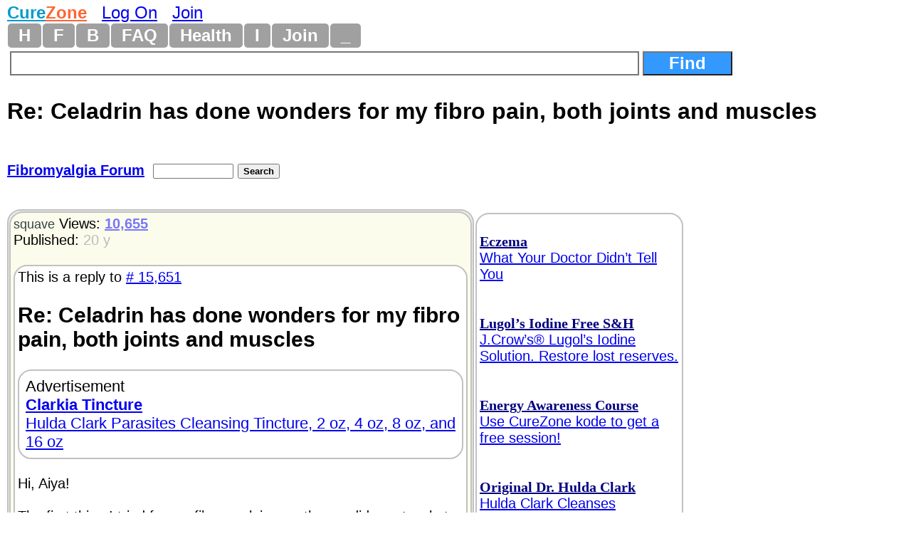

--- FILE ---
content_type: text/html
request_url: https://curezone.com/forums/fm.asp?i=15659
body_size: 10080
content:
<!DOCTYPE html>
<html>
<head>
<meta name="viewport" content="width=device-width, initial-scale=1">

<META HTTP-EQUIV="Content-Type" CONTENT="text/html; charset=iso-8859-1">
<link async rel="stylesheet" type="text/css" media="all" href="/mlddmenu.css" />
<link async rel="stylesheet" type="text/css" media="all" href="mlddmenu.css" />
<link async rel="stylesheet" type="text/css" media="all" href="style.css" />
<link async rel="stylesheet" type="text/css" media="all" href="/st.css" />

<script async type="text/javascript" src="/mlddmenu.js"></script>






<title>Re: Celadrin has done wonders for my fibro pain, both joints and muscles (Fibromyalgia Forum) 8/19/2006 15659</title>
<meta name="description" content="Hi, Aiya!

The first thing I tried for my fibromyalgia was the candida protocol at wholeapproach.com, which used to be much less commercialized.  That protocol can be done using products available elsewhere for lower prices.  I felt better after a couple of years on that protocol, but reached a plateau, and eventually crashed, which intuitively suggests to me that candida was a symptom of a deeper problem, and clearing it up didn’t completely heal me.

I’ve been doing the Dr. St. Amand protocol for fibromyalgia since Dec. 2003, and went from being too fatigued to cross my apartment wit ...">
<meta name="keywords" content="Re: Celadrin has done wonders for my fibro pain, both joints and muscles (Fibromyalgia Forum) 8/19/2006 15659">

<meta property="og:title" content="Re: Celadrin has done wonders for my fibro pain, both joints and muscles (Fibromyalgia Forum) 8/19/2006 15659" />
<meta property="og:description" content="Hi, Aiya!

The first thing I tried for my fibromyalgia was the candida protocol at wholeapproach.com, which used to be much less commercialized.  That protocol can be done using products available elsewhere for lower prices.  I felt better after a couple of years on that protocol, but reached a plateau, and eventually crashed, which intuitively suggests to me that candida was a symptom of a deeper problem, and clearing it up didn’t completely heal me.

I’ve been doing the Dr. St. Amand protocol for fibromyalgia since Dec. 2003, and went from being too fatigued to cross my apartment wit ..." />
<meta property="og:type" content="website" />
<meta property="og:url" content="//curezone.com/forums/fm.asp?i=15659"/>
<meta property="og:site_name" content="CureZone.org: Educating Instead of Medicating"/>



<script async src="https://pagead2.googlesyndication.com/pagead/js/adsbygoogle.js?client=ca-pub-0846790371736460" crossorigin="anonymous"></script>

<script type="text/javascript">
<!--
var url = "https://curezone.com?";
var title = 'Re: Celadrin has done wonders for my fibro pain...';
//-->
</script>



<script type="text/javascript" language="javascript">
        function RefreshImage(valImageId) {
            var objImage = document.getElementById(valImageId)
            if (objImage == undefined) {
                return;
            }
            var now = new Date();
            objImage.src = objImage.src.split('?')[0] + '?x=' + now.toUTCString();
        }
</script>




<!-- Google Tag Manager -->
<script>(function(w,d,s,l,i){w[l]=w[l]||[];w[l].push({'gtm.start':
new Date().getTime(),event:'gtm.js'});var f=d.getElementsByTagName(s)[0],
j=d.createElement(s),dl=l!='dataLayer'?'&l='+l:'';j.async=true;j.src=
'https://www.googletagmanager.com/gtm.js?id='+i+dl;f.parentNode.insertBefore(j,f);
})(window,document,'script','dataLayer','GTM-5X7TGPD');</script>
<!-- End Google Tag Manager -->


<!-- ~ Copyright (C) 2014-2015 Media.net Advertising FZ-LLC All Rights Reserved -->
<script type="text/javascript">
    window._mNHandle = window._mNHandle || {};
    window._mNHandle.queue = window._mNHandle.queue || [];
    medianet_versionId = "3121199"; 
</script>
<script src="https://contextual.media.net/dmedianet.js?cid=8CUBR5671" async="async"></script>
<!-- End Media.net Advertising -->


</head>
<body topmargin="2">
<!-- Google Tag Manager -->
<noscript>
<iframe src="https://www.googletagmanager.com/ns.html?id=GTM-5X7TGPD" height="0" width="0" style="display:none;visibility:hidden"></iframe></noscript>
<!-- End -->




<div id="fb-root"></div>
<script>(function(d, s, id) {
  var js, fjs = d.getElementsByTagName(s)[0];
  if (d.getElementById(id)) return;
  js = d.createElement(s); js.id = id;
  js.src = "//connect.facebook.net/en_US/sdk.js#xfbml=1&version=v2.0";
  fjs.parentNode.insertBefore(js, fjs);
}(document, 'script', 'facebook-jssdk'));</script>
<div>
<font size="5"><B><a href="/default.asp" title="curezone.com Homepage">
<FONT COLOR="#019ACC">Cure</FONT><FONT COLOR="#FE6533">Zone</FONT></a></b> &nbsp; 

 <a href="/login.asp" title="Log On CureZone">Log On</a> &nbsp;  <a href="/join.asp" title="Join CureZone">Join</a>

</font>
</div>


<!-- HTML Menu Code -->

<div class="mlddm_menue" >

<ul class="mlddm" id="menu1"  params="1,-1,300,slide,300,h,  1,5,1,1,1">

<li><a href="/default.asp" title="Homepage">H</a></li>

<li><a href="#" title="Forum Submenu">F</a>
<ul>
<li><a href="/forums/default.asp?v=0&o=0&q=0" title="List of all Forums">Hot Forums</a></li>
<li><a href="/forums/top50new.asp?q=4">New Forums</a></li>
<li><a href="/search.asp">Search Forums</a></li>
<li><a href="/forums/a.asp?q=4&o=0">All Forums Alphabetically</a></li>
<li><a href="/forums/a.asp?q=4&o=1">All Forums Chronologically</a></li>
<li><a href="/forums/s.asp?f=762&c=0&ob=h">Top Forum Stories</a></li>
<li><a href="/forums/s.asp?f=762&ob=v&c=8">The Best Of CureZone</a></li>
</ul>
</li>

<li><a href="#" title="Hot Blogs">B</a>
<ul>
<li><a href="/blogs/" title="Hot Blogs">Hot Blogs</a></li>
<li><a href="/blogs/top50new.asp">New Blogs</a></li>
<li><a href="/blogs/all.asp">All Blogs</a></li>
<li><a href="/blogs/top50.asp">Top Blogs</a></li>
<li><a href="/blogs/createblog.asp">Create Your Personal Blog</a></li>
</ul>
</li>

<li><a href="#"  title="Frequently Asked Questions And Answers">FAQ</a>
<ul>
<li><a href="/faq/default.asp">Knowledge Base</a></li>
<li><a href="/faq/p/default.asp">Surveys</a></li>
<li><a href="/faq/top50.asp">Top Questions & Answers</a></li>
<li><a href="/faq/new.asp">New Questions & Answers</a></li>
<li><a href="/faq/c.asp?a=2840">FAQ About Knowledge Base</a></li>
</ul>
</li>

<li><a href="#" title="Health, Diet, Cleansing">Health</a>
<ul>
<li><a href="/diseases/health.asp" title="Health, Diet, Cleansing">Health</a></li>
<li><a href="/cleanse/liver/default.asp" title="Liver Flush Recipes">Liver Flush</a></li>
<li><a href="/diet/elimination-rotation-diet.asp" title="Elimination Rotation Diet">Elimination Rotation Diet</a></li>
<li><a href="/cleanse/enema/fecal_transplantation.asp" title="Fecal Transplant, FMT">Fecal Transplant</a></li>
<li><a href="/cleanse/kidney/default.asp" title="Kidney Stones Cleanse">Kidney Stones Cleanse</a></li>
<li><a href="/diet/low_histamine_diet.asp" title="Low Histamine Diet">Low Histamine Diet</a></li>
<li><a href="/diet/default.asp" title="Healthy Diets">Healthy Diets</a></li>
<li><a href="/ER4YT/default.asp" title="Blood Type Diet">Blood Type Diet</a></li>
<li><a href="/cleanse/bowel/default.asp" title="Bowel Cleanse">Bowel Cleanse</a></li>
<li><a href="/cleanse/enema/default.asp" title="Enema">Enema</a></li>
<li><a href="/books/" title="Books">Books</a></li>
</ul>
</li>


<li><a href="#" title="Image Galleries and Albums">I</a>
<ul>
<li><a href="/ig/">Image Gallery</a></li>
<li><a href="/ig/f.asp?f=19">Video Folder</a></li>
<li><a href="/ig/f.asp?f=4528">Vaccine Videos</a></li>
<li><a href="/ig/f.asp?f=4527">Cancer Videos</a></li>
<li><a href="/ig/f.asp?f=4530">Conspiracy Videos</a></li>
<li><a href="/ig/video.asp">All Videos</a></li>
<li><a href="/ig/new.asp">New Uploads</a></li>
<li><a href="/ig/most_viewed.asp">Most Viewed</a></li>
<li><a href="/ig/most_voted.asp">Top Rated</a></li>
<li><a href="/ig/pdf.asp">PDFs</a></li>
<li><a href="/ig/doc.asp">DOCs</a></li>
<li><a href="/ig/audio.asp">Audio</a></li>
</ul>
</li>




<li><a href="/join.asp" title="Create New Account">Join</a></li>


<li><a href="#" title="Menu">_</a>
	<ul>

<li><a href="/login.asp">Log On</a></li>

<li><a href="/subscribe.asp">Newsletter</a></li>
<li><a href="/conversions.asp">Convert Units</a></li>
<li><a href="/m/find.asp">Find Users</a></li>
<li><a href="/stats/default.asp" title="Number of visitors">2923</a></li>
</ul>
</li>

</ul>
<div style="clear:both"></div>


</div>
<!-- END HTML Menu Code -->


<div class="searchbox"><form method="GET" action="/forums/search.asp">
<input type="text" name="q" size="12" value="" style="width: 70%; border-style:solid; border-width:2; font-size: 18pt; font-family: Arial,Verdena; font-weight:bold; padding-left:4; padding-right:4; padding-top:1; padding-bottom:1">
<input type="submit" value="Find" name="action" style="width: 10%; font-family: Arial,Verdena; font-size: 18pt; background-color: #3399FF; color: #FFFFFF;font-weight:bold"></form></div>


<div class="f_body">





<div class="fm_title">Re: Celadrin has done wonders for my fibro pain, both joints and muscles</div>

<div>
<div class="fmtitle"><a href="f3.asp?f=22&c=0">Fibromyalgia Forum</a>&nbsp; </div>
<div class="fmtitle"><form method="GET" action="search.asp"><input type="hidden" value="22" name="f"><input type="text" name="q" size="12" value="" style="font-size: 10pt; font-family: Arial, Verdena">
<input type="submit" value="Search" name="action" style="font-family: Arial, Verdena; font-size: 10pt; font-weight:bold"></form></div>
</div>







<div>
<a name="i">&nbsp;</a><div class="am_body">

<div class="am_body_right">
<span align="left">

<br><font color="#000080"><a rel="nofollow" href="/a.asp?i=5857" title="Eczema What Your Doctor Didn’t Tell You https://www.amazon.com/dp/B0FVW7WNRC"><b><font face="Times New Roman" color="#000080">Eczema</font></b><br>What Your Doctor Didn’t Tell You</font></a></font><br><br>
<br><font color="#000080"><a rel="nofollow" href="/a.asp?i=833" title="Lugol’s Iodine Free S&H J.Crow’s® Lugol’s Iodine Solution. Restore lost reserves. http://www.jcrowsmarketplace.com/index.asp?PageAction=VIEWCATS&Category=132&cz002"><b><font face="Times New Roman" color="#000080">Lugol’s Iodine Free S&H</font></b><br>J.Crow’s® Lugol’s Iodine Solution. Restore lost reserves.</font></a></font><br><br>
<br><font color="#000080"><a rel="nofollow" href="/a.asp?i=5853" title="Energy Awareness Course Use CureZone kode to get a free session! https://mokienko.com/energy-awareness-course/?curezone"><b><font face="Times New Roman" color="#000080">Energy Awareness Course</font></b><br>Use CureZone kode to get a free session!</font></a></font><br><br>
<br><font color="#000080"><a rel="nofollow" href="/a.asp?i=1000" title="Original Dr. Hulda Clark Hulda Clark Cleanses http://sbherbalremedies.com"><b><font face="Times New Roman" color="#000080">Original Dr. Hulda Clark</font></b><br>Hulda Clark Cleanses</font></a></font><br><br>

</span>


<span align="left">

<br><font color="#000080"><a rel="nofollow" href="/a.asp?i=5857" title="Eczema What Your Doctor Didn’t Tell You https://www.amazon.com/dp/B0FVW7WNRC"><b><font face="Times New Roman" color="#000080">Eczema</font></b><br>What Your Doctor Didn’t Tell You</font></a></font><br><br>
<br><font color="#000080"><a rel="nofollow" href="/a.asp?i=833" title="Lugol’s Iodine Free S&H J.Crow’s® Lugol’s Iodine Solution. Restore lost reserves. http://www.jcrowsmarketplace.com/index.asp?PageAction=VIEWCATS&Category=132&cz002"><b><font face="Times New Roman" color="#000080">Lugol’s Iodine Free S&H</font></b><br>J.Crow’s® Lugol’s Iodine Solution. Restore lost reserves.</font></a></font><br><br>
<br><font color="#000080"><a rel="nofollow" href="/a.asp?i=5853" title="Energy Awareness Course Use CureZone kode to get a free session! https://mokienko.com/energy-awareness-course/?curezone"><b><font face="Times New Roman" color="#000080">Energy Awareness Course</font></b><br>Use CureZone kode to get a free session!</font></a></font><br><br>
<br><font color="#000080"><a rel="nofollow" href="/a.asp?i=1000" title="Original Dr. Hulda Clark Hulda Clark Cleanses http://sbherbalremedies.com"><b><font face="Times New Roman" color="#000080">Original Dr. Hulda Clark</font></b><br>Hulda Clark Cleanses</font></a></font><br><br>

</span>

<div align="center"><script async src="https://pagead2.googlesyndication.com/pagead/js/adsbygoogle.js?client=ca-pub-0846790371736460" crossorigin="anonymous"></script>
<!-- Tower160x600 -->
<ins class="adsbygoogle" style="display:block" data-ad-client="ca-pub-0846790371736460" data-ad-slot="8497651849" data-ad-format="auto"></ins>
<script>
 (adsbygoogle = window.adsbygoogle || []).push({});
</script>
</div>
<div align="center"><script async src="https://pagead2.googlesyndication.com/pagead/js/adsbygoogle.js?client=ca-pub-0846790371736460" crossorigin="anonymous"></script>
<!-- Tower160x600 -->
<ins class="adsbygoogle" style="display:block" data-ad-client="ca-pub-0846790371736460" data-ad-slot="8497651849" data-ad-format="auto"></ins>
<script>
 (adsbygoogle = window.adsbygoogle || []).push({});
</script>
</div>
</div>

<div class="am_body_left">
<div class="am_body_left_message">

<div align="left">
<a style="text-decoration: none" href="/m/profile.asp?un=squave" title="Click here to see my profile!"><font size="4" color="#334444">squave</font></a>
 
Views: <a href="s.asp?f=22&ob=h&c=0"> <font color="#7777F9"><b>10,655</b></font> </a><br>
Published: <font color="#BBBBBB">20 y</font><br>


&nbsp;</div>
<div class="breakword"><div>This is a reply to <a href="fm.asp?i=15651#i"># 15,651</a></div>
<h2>Re: Celadrin has done wonders for my fibro pain, both joints and muscles</h2>
<div class="am_body_left_ads">Advertisement<br><a rel="nofollow" href="/a.asp?i=158" title="Clarkia Tincture Hulda Clark Parasites Cleansing Tincture, 2 oz, 4 oz, 8 oz, and 16 oz http://sbherbalremedies.com"><b>Clarkia Tincture</b><br>Hulda Clark Parasites Cleansing Tincture, 2 oz, 4 oz, 8 oz, and 16 oz</a><br>
</div>

<br>Hi, Aiya!<BR>
<BR>
The first thing I tried for my fibromyalgia was the candida protocol at wholeapproach.com, which used to be much less commercialized.  That protocol can be done using products available elsewhere for lower prices.  I felt better after a couple of years on that protocol, but reached a plateau, and eventually crashed, which intuitively suggests to me that candida was a symptom of a deeper problem, and clearing it up didn't completely heal me.<BR>
<BR>
I've been doing the Dr. St. Amand protocol for fibromyalgia since Dec. 2003, and went from being too fatigued to cross my apartment without resting for 15 minutes before getting back in bed, to having enough energy to work a full-time job within about a year.  More information on that protocol is here: <a rel="nofollow" href="/aa/?11624" title="http://www.fibromyalgiatreatment.com/FAQ_protocol.html">http://www.fibromyalgiatreatment.com/FAQ_protocol.html</a><BR>
<BR>
I think that protocol is still helping me, but I have an intuitive feeling that it is still not reaching the root of the problem.  I am planning to have my merury fillings out in a couple of weeks and do a mercury detox.  I'm sure I'll be letting everyone here know how it goes.<BR>
<BR>
I do meditate, and do some light yoga and weight training, all of which seem to help.  Staying away from <a href="/foods/sugarpage.asp">Sugar</a> and simple carbs also helps keep the pain to a minimum.  When I don't exercise, I feel achy and depressed.<BR>
<BR>
I've been alkalizing and taking <a href="/foods/saltcure.asp">Sea Salt</a>  lately, and those things may be gradually helping somewhat, but so far haven't removed my sluggishness or achiness completely, or overnight.<BR>
<BR>
The Celadrin also seems to continue to help me with my mobility.  Getting around is just easier when I am taking it.  My first post in this thread may have been slightly overenthusiastic due to the common phenomenon of a new supplement working wonders initially, then gradually being either taken for granted, or working less effectively.  I do still feel like I'm moving easier, though.<BR>
<BR>
I'm not sure about the various brands.  Celadrin has 8 fatty acids in it, of which cetyl myristoleate is one.  I have seen <a href="/conversions.asp">cm</a> available by itself, but it's fairly expensive, and some would have us believe that the 8 fatty acids together are more synergistic, but that could just be Celadrin(TM) marketing goobledygock.<BR>
<BR>
I like to try stuff to see if it works, and have noticed that what works for me doesn't always work for others and vice versa.  A doctor friend believes that there are multiple potential causes for the complex of symptoms described as "fibromyalgia" or "CFS", and to say that someone has one of these conditions may say nothing about the exact cause.  Knowing the particular cause in one's own case is bound to be helpful in determining the steps necessary to effect a cure.<BR>
<BR>
Have a good one!<BR>
<BR>
squave<div>&nbsp;</div><div class="spacedlinks">
<FORM name="LogOn"><INPUT type="button" style="font-size: 18pt; color: #ff0000; font-weight: bold;" value="Log On To Reply" 	name="LogOn" 	onClick="window.location='/login.asp'"> ... or ... 
<INPUT type="button" style="font-size: 18pt; color: #000000; font-weight: bold;" value="Join CureZone To Reply" 	name="Join" 	onClick="window.location='/join.asp'">
</form>
</div>

<div><h2><a class="a2a_dd" href="https://www.addtoany.com/share"><img src="/images/share.png" border="0" alt="Share"></a>
<script defer src="https://static.addtoany.com/menu/page.js"></script></h2></div>
<div class="spacedlinks"><A HREF="/forums/s.asp?f=22&c=0&ob=d&m=squave" title="All mesages sorted chronologically">All of my messges on this board</A>  
&nbsp; &nbsp; <A HREF="/forums/s.asp?f=762&c=0&ob=d&m=squave" title="All mesages sorted chronologically">All of my messges anywhere</A></div>
<br>&nbsp; <div class="am_body_left_ads">Advertisement<br><a rel="nofollow" href="/a.asp?i=5853" title="Energy Awareness Course Use CureZone kode to get a free session! https://mokienko.com/energy-awareness-course/?curezone"><b>Energy Awareness Course</b><br>Use CureZone kode to get a free session!</a><br>
</div><br>

</div>

<DIV><a title="Add This Message To Your CureZone Favorites!" rel="nofollow" href="add_message_to_favorites.asp?i=15659">Add To Favorites!</a></DIV><div>
<div><a rel="nofollow" href="v.asp?i=15659&V=Y">Like</a> &nbsp; &nbsp; <a rel="nofollow" href="v.asp?i=15659&V=N">Dislike</a></div>


<br>Alert Moderators: <a style="text-decoration: none" rel="nofollow" href="flaghx.asp?i=15659"><img border="0" src="alertbad.gif" 	 alt="Report Spam or bad message"></a> &nbsp;<a style="text-decoration: none" rel="nofollow" href="flagrx.asp?i=15659"><img border="0" src="alertgood.gif"  alt="Alert Moderators on This GOOD Message"></a>
</div>

<div>
</div>
<div>
<a href="https://curezone.com/forums/disclaimer.asp">DISCLAIMER</a></div>
</font></b></div>

</div>


</div>

<div class="am_body"><div class="am_body_left"><div class="am_body_left_message"><h2>This Forum message belongs to a larger discussion thread. See the complete thread below. You can reply to this message!</h2></div></div></div>
</div>












<div>
<ul class="Level1">

<li class="liLevelA1A">
 <a target="_top" href="/forums/am.asp?i=15644"><SPAN STYLE="background-color: #00FFCC; font-size: 20pt;">Expand this whole thread (8 messages)</span></a>
<br><br>
<A title="I am very surprised not to see this OTC medication mentioned anywhere on all of curezone, at least according to the search engine.

I’ve been suffering from the varied symptoms of fibromyalgia since my 20s and it reached a point about 3 years ago where I was in pain from head to toe and could barely get out of bed.  I found great success with Dr. Paul St. Amand’s guaifenesin protocol, which I’ve seen mentioned here, though generally misunderstood.  Following his protocol to the letter brought me from unable to get out of bed to working a full time job with frequent pain-free days in a ma ... ... Click here to view this complete message" HREF="/forums/fm.asp?i=15644#i">Celadrin has done wonders for my fibro pain, both ...</a>
 &nbsp;  <small><i><A style="text-decoration: none" HREF="s.asp?f=762&c=0&ob=d&m=squave" title="All messages posted by squave across all forums, sorted by date chronologically"><font color="#990033">squave</font></a>
</i></small>
&nbsp; <font color="#BBBBBB">20 y</font>

 &nbsp;<font color="#BBBBFB" size="2">11,254</font>
<font size="1"></font>

<!--15644-->

<ul class="Level2">

<li class="liLevelA2">
<A title="I have some Celadrin, but did not notice the same results you mentioned. How much do you take? I was just taking the minimal dosage hoping for help with its anti-inflammation properties. ... Click here to view this complete message" HREF="/forums/fm.asp?i=15645#i">I have some Celadrin, but did not notice the same ...</a>
 &nbsp;  <small><i><A style="text-decoration: none" HREF="s.asp?f=762&c=0&ob=d&m=hopinso" title="All messages posted by hopinso across all forums, sorted by date chronologically"><font color="#990033">hopinso</font></a>
</i></small>
&nbsp; <font color="#BBBBBB">20 y</font>

 &nbsp;<font color="#BBBBFB" size="2">10,616</font>

<!--15645-->

<ul class="Level3">

<li class="liLevelA2">
<A title="Hi, Hopinso,

I noticed an improvement very quickly at the recommended dosage of one softgel (the brand is Natural Factors, not sure if it matters) three times a day, but increased to two softgels three times per day after reading that an ”attack dose” sometimes works better for the first week.  I did notice further improvements after doubling the dosage.

I’m starting to think that the complex of symptoms we call fibromyalgia may have various causes (I think mine may be genetic kidney enzyme deficiency aggravated by a serious bout with e.coli), and depending on the particular causes,  ... ... Click here to view this complete message" HREF="/forums/fm.asp?i=15646#i">Hi, Hopinso,

I noticed an improvement very quic...</a>
 &nbsp;  <small><i><A style="text-decoration: none" HREF="s.asp?f=762&c=0&ob=d&m=squave" title="All messages posted by squave across all forums, sorted by date chronologically"><font color="#990033">squave</font></a>
</i></small>
&nbsp; <font color="#BBBBBB">20 y</font>

 &nbsp;<font color="#BBBBFB" size="2">10,673</font>

<!--15646-->

<ul class="Level4">

<li class="liLevelA2">
<A title="After researching on celadrin on the internet, Nowhere did I see that Celadrin makes sleepy. I wonder why I am the only one Celadrin makes drowsy. Can anyone answer ? Am I an E.T. ?? ... Click here to view this complete message" HREF="/forums/fm.asp?i=1805831#i">After researching on celadrin on the internet, Now...</a>
 &nbsp;  <small><i><A style="text-decoration: none" HREF="s.asp?f=762&c=0&ob=d&m=fillols" title="All messages posted by fillols across all forums, sorted by date chronologically"><font color="#990033">fillols</font></a>
</i></small>
&nbsp; <font color="#BBBBBB">15 y</font>

 &nbsp;<font color="#BBBBFB" size="2">9,541</font>

<!--1805831-->

</li></ul>
</li></ul>
</li>
<li class="liLevelA2">
<A title="Hi Sqave,
I’m new here, very interested in learning. I looked up some info on guaifenesin, and have taken cetyl myristoleate myself, but without much help from it. I haven’t looked at all your messages, but I wonder if you might tell me what other things you tried, and whether you have a nutrition, exercise, meditation, or other health protocols that you follow, and which ones you were doing before you tried the guaifenesin and cetyl myristoleate.

Also, are there different brands of cetyl myristoleate? I forget which I used, but know it was a top-of-the-line product. Is ’Celadrin’ diff ... ... Click here to view this complete message" HREF="/forums/fm.asp?i=15651#i">Hi Sqave,
I’m new here, very interested in learni...</a>
 &nbsp;  <small><i><A style="text-decoration: none" HREF="s.asp?f=762&c=0&ob=d&m=Aiya" title="All messages posted by Aiya across all forums, sorted by date chronologically"><font color="#990033">Aiya</font></a>
</i></small>
&nbsp; <font color="#BBBBBB">20 y</font>

 &nbsp;<font color="#BBBBFB" size="2">10,688</font>

<!--15651-->

<ul class="Level3">

<li class="liLevelA2">
<A title="Hi, Aiya!

The first thing I tried for my fibromyalgia was the candida protocol at wholeapproach.com, which used to be much less commercialized.  That protocol can be done using products available elsewhere for lower prices.  I felt better after a couple of years on that protocol, but reached a plateau, and eventually crashed, which intuitively suggests to me that candida was a symptom of a deeper problem, and clearing it up didn’t completely heal me.

I’ve been doing the Dr. St. Amand protocol for fibromyalgia since Dec. 2003, and went from being too fatigued to cross my apartment wit ... ... Click here to view this complete message" HREF="/forums/fm.asp?i=15659#i">Hi, Aiya!

The first thing I tried for my fibrom...</a>
 &nbsp;  <small><i><A style="text-decoration: none" HREF="s.asp?f=762&c=0&ob=d&m=squave" title="All messages posted by squave across all forums, sorted by date chronologically"><font color="#990033">squave</font></a>
</i></small>
&nbsp; <font color="#BBBBBB">20 y</font>

 &nbsp;<font color="#BBBBFB" size="2">10,655</font>

<a name="i">&nbsp;</a><div class="am_body"><div class="am_body_left"><div class="am_body_left_message"><h2>This is the position of the above message within the thread.</h2></div></div></div>

<ul class="Level4">

<li class="liLevelA2">
<A title="Hello its 08/03/2010
I tried some Jarrow true cmo same as celadrin i think.
It had a dramatic effect on fibro pain, (joint hypermobile immune system related joint, muscle pain, for a 15 years, its imune because when i get a cold/flu or fast from food for 2 days the cracking crispy joints dissapears, no joint swelling). Ive had diagnosis of MCS and CFS/fibro ect . I was moving like whan i was 18 and still played soccer for a while there while taking 2 pills a day for 2 weeks. At the time i was also avoiding high oxalate foods, gluten free and stopped all caffine, choco alchol ect as per a ... ... Click here to view this complete message" HREF="/forums/fm.asp?i=1586670#i">Hello its 08/03/2010
I tried some Jarrow true cmo...</a>
 &nbsp;  <small><i><A style="text-decoration: none" HREF="s.asp?f=762&c=0&ob=d&m=Jimmy2bikes" title="All messages posted by Jimmy2bikes across all forums, sorted by date chronologically"><font color="#990033">Jimmy2bikes</font></a>
</i></small>
&nbsp; <font color="#BBBBBB">16 y</font>

 &nbsp;<font color="#BBBBFB" size="2">10,013</font>

<!--1586670-->

</li></ul>
</li></ul>
</li>
<li class="liLevelA2">
<A title="Could you share the brand you use.  I know there is quite a variance in the quality of supplements.  I found a Doctor’s Best brand which is quite affordable.  Do you know if this is a good source for Celadrin?

I am currently taking MaxGXL which works just like you describe only the price is much much more.  I’d like to try Celadrin to see if it will do the same thing.

Thank you for posting this!

 ... Click here to view this complete message" HREF="/forums/fm.asp?i=2250628#i">Could you share the brand you use.  I know there i...</a>
 &nbsp;  <small><i><A style="text-decoration: none" HREF="s.asp?f=762&c=0&ob=d&m=susanjill" title="All messages posted by susanjill across all forums, sorted by date chronologically"><font color="#990033">susanjill</font></a>
</i></small>
&nbsp; <font color="#BBBBBB">11 y</font>

 &nbsp;<font color="#BBBBFB" size="2">4,996</font>

<!--2250628-->

</li></ul>
</li></ul>

</div>





<center>

<p><br>&nbsp;</p>
<p><B><a href="https://www.curezone.org/donations.asp"><FONT SIZE="4">Donate to CureZone</FONT></a></B>
<form action="https://www.paypal.com/cgi-bin/webscr" method="post">
<input type="hidden" name="cmd" value="_s-xclick">
<input type="image" src="/btn_donateCC_LG.gif" border="0" name="submit" alt="PayPal - The safer, easier way to pay online!">
<img alt="" border="0" src="/pixel.gif" width="1" height="1">
<input type="hidden" name="encrypted" value="-----BEGIN [base64]/unQL685aXrDSOOGVEgPNUykGx2mWXKv0yWYJdTTkhePYwzxiTQnAkkfOLdwlZRNUt+wOk2UxoxOQNTK5rDOPs6NYP8xMo60liqzLHb/+faLTOAjBcVc2wICPE0rQzkfA8ainwJriqdX6yTugV3xFtiBGvvJ6d7xjRDELMAkGBSsOAwIaBQAwgdQGCSqGSIb3DQEHATAUBggqhkiG9w0DBwQIx45NHSZ95qWAgbDssdnREbchXhIDfgNsY+O1jjvyyZhAPcJ/g3ArpezGsnQZTv6RP3zIV6uW4WRzUqvVAc42IHDQruHsezT6rB70So8gbV6eWLx/BOpRGffjkX5tacvIYAvZVOFnOd9H1mCt0A+7r3RHipfgQnXWBl6bHIoW/FT3615O0kuVX/ifLCjkLFO25nf/Fafuf8/ceRueJO0TZwHcan6SHhy9fcJkBhsjhyq0T+Gz/[base64]/Za+GJ/[base64]/9j/iKG4Thia/[base64]//+doIJjPz0hcjzHk5m9WRclKDN+RyEo=-----END PKCS7-----
">
</form>






<center>




<hr width="50%" size="5">



<p><a target="_blank" href="https://www.curezone.org/forums/s.asp?f=83&ob=d&c=1&m=&t=150&p=0">CureZone Newsletter</a> is distributed in partnership with <a target="_blank" href="https://www.netatlantic.com">https://www.netatlantic.com</a></p>
<hr width="50%" size="5">




<p>
<b>
<a target="_blank" href="/contact.asp">Contact Us</a>
- <a target="_blank" href="/sponsorship.asp">Advertise</a>
- <a target="_blank" href="/stats/">Stats</a>
</b>
</p>




<form action="https://www.paypal.com/donate" method="post" target="_top">
<input type="hidden" name="hosted_button_id" value="8TVV993GAJ32J" />
<input type="image" src="https://www.paypalobjects.com/en_US/NO/i/btn/btn_donateCC_LG.gif" border="0" name="submit" title="PayPal - The safer, easier way to pay online!" alt="Donate with PayPal button" />
<img alt="" border="0" src="https://www.paypal.com/en_NO/i/scr/pixel.gif" width="1" height="1" />
</form>


<div>Copyright 1999 - 2026&nbsp; <a href="/default.asp">curezone.com</a></div>
<p>1.313 sec, (2)</p>
</center>



<script defer src="https://static.cloudflareinsights.com/beacon.min.js/vcd15cbe7772f49c399c6a5babf22c1241717689176015" integrity="sha512-ZpsOmlRQV6y907TI0dKBHq9Md29nnaEIPlkf84rnaERnq6zvWvPUqr2ft8M1aS28oN72PdrCzSjY4U6VaAw1EQ==" data-cf-beacon='{"version":"2024.11.0","token":"ff2cac2388fa4da5970c2c457e3923c8","r":1,"server_timing":{"name":{"cfCacheStatus":true,"cfEdge":true,"cfExtPri":true,"cfL4":true,"cfOrigin":true,"cfSpeedBrain":true},"location_startswith":null}}' crossorigin="anonymous"></script>
</body></html> 
</center>






</div>











</body></html>

--- FILE ---
content_type: text/html; charset=utf-8
request_url: https://www.google.com/recaptcha/api2/aframe
body_size: 268
content:
<!DOCTYPE HTML><html><head><meta http-equiv="content-type" content="text/html; charset=UTF-8"></head><body><script nonce="4iT5KJk_gzv43IzNpgtQnA">/** Anti-fraud and anti-abuse applications only. See google.com/recaptcha */ try{var clients={'sodar':'https://pagead2.googlesyndication.com/pagead/sodar?'};window.addEventListener("message",function(a){try{if(a.source===window.parent){var b=JSON.parse(a.data);var c=clients[b['id']];if(c){var d=document.createElement('img');d.src=c+b['params']+'&rc='+(localStorage.getItem("rc::a")?sessionStorage.getItem("rc::b"):"");window.document.body.appendChild(d);sessionStorage.setItem("rc::e",parseInt(sessionStorage.getItem("rc::e")||0)+1);localStorage.setItem("rc::h",'1769227197823');}}}catch(b){}});window.parent.postMessage("_grecaptcha_ready", "*");}catch(b){}</script></body></html>